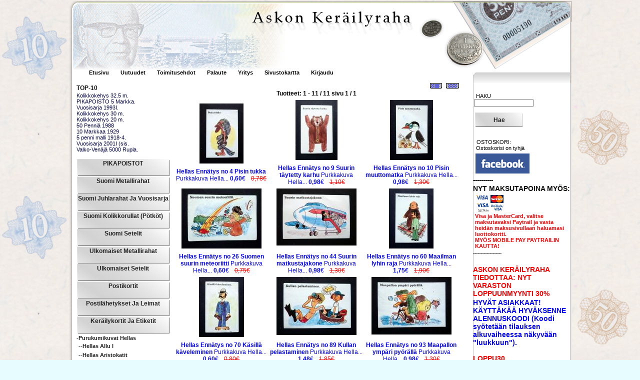

--- FILE ---
content_type: text/html; charset=iso-8859-15
request_url: https://www.kerailyraha.fi/verkkokauppa/shop.php?sivu=kategoria&kategoria_id=1005&muoto=ruudukko
body_size: 5856
content:
<!DOCTYPE html PUBLIC "-//W3C//DTD XHTML 1.0 Transitional//EN" "http://www.w3.org/TR/xhtml1/DTD/xhtml1-transitional.dtd">
<html xmlns="http://www.w3.org/1999/xhtml" xml:lang="fi"><head>
<meta http-equiv="Content-Type" 
	content="text/html; charset=ISO-8859-1" /> 
<meta name="description" content="Keräilyrahat, vanhat kolikot, setelit muut tuotteet ammattitaidolla -Tuunix-shop" />
<meta name="keywords" content="nettikauppa, webshop, verkkokauppa" />
<meta name="author" content="Tuunix Oy" />
<meta name="robots" content="index, follow, noarchive" />
<meta name="googlebot" content="noarchive" />
<link rel="stylesheet" type="text/css" href="shop.css" media="screen, print, projection, handheld" />
<link media="screen, projection" rel="stylesheet" href="colorbox.css">
<link href="jquery.bubblepopup.v2.3.1.css" rel="stylesheet" type="text/css" />
<script type="text/javascript" src="jquery-1.4.4.js"></script> 
<script type="text/javascript" src="jquery.colorbox-min.js"></script>
<script src="jquery.bubblepopup.v2.3.1.min.js" type="text/javascript"></script>

<script>
		$(document).ready(function(){
		
		$("a[rel='largepic']").colorbox();
		
		
		$('#zoominicon').mouseover(function(){
		$(this).hide();
		});
		
		/*
		
		this example works only when it's online and from http://www.vegabit.com 
		due to browser security restrictions, most "Ajax" requests are subject to the same origin policy; 
		the request can not successfully retrieve data from a different domain, subdomain, or protocol.
		
		*/

		//create Bubble Popups for each "button" element with a loading image...
		$('.bubbleimag').CreateBubblePopup({
										position: 'bottom',
										align: 'center',
										innerHtml: '<img src="images/colorbox/loading.gif" style="border:0px; vertical-align:middle; margin-right:10px; display:inline;" />loading!',
										innerHtmlStyle: { color:'#FFFFFF', 'text-align':'center' },
										themeName: 'all-grey',
										themePath: 'jquerybubblepopup-theme'
								  	  });

		// add a mouseover event for the "button" element...
		$('.bubbleimag').mouseover(function(){

				//get a reference object for "this" target element
				var button = $(this);
				var imgsrc = button.attr('src');
				if(imgsrc != undefined)
				{
	
				//load data asynchronously when mouse is over...
				$.get('hoverimage.php?kuva='+imgsrc, function(data) {
				//set new innerHtml for the Bubble Popup
				button.SetBubblePopupInnerHtml(data, false); //false -> it shows new innerHtml but doesn't save it, then the script is forced to load everytime the innerHtml... 
								
								
						}, 1000);
					
				}
	
				 

		}); //end mouseover event


		
		
		
		

		});
	</script>
<title>Hellas Ennätys - Askon Keräilyraha</title>

<script type="text/javascript">
//<![CDATA[
function PopupPic(sPicURL) { 
			window.open("pprint.php?id="+sPicURL, "", "resizable=1,toolbar=no, resizable=yes, scrollbars=yes, height=400,width=300, screenX=260,screenY=100,top=100,left=260'");
			}


function sendText(e, text) 
{ 
  e.value = text 
} 


//]]>
</script>
<!--Tuunix shop, suomalainen verkkokauppa suomalaisille -->
<!-- Copyright (c) Tuunix Oy, Tuunix on rekisteröity tavaramerkki. http://www.tuunix.fi/www  -->
</head>
<body >
<table id="sivutable" cellspacing="0" cellpadding="0">
<tr>
<td class="logo" style="overflow:hidden;">
<!--  height="138" -->
</div>
</td>

</tr>
<tr>
<td class="valikko1" height="24">

<a href="shop.php?&amp;muoto=ruudukko"> Etusivu </a>
<a href="shop.php?sivu=uudet&amp;muoto=ruudukko"> Uutuudet </a>
<a href="shop.php?sivu=toimitusehdot&amp;muoto=ruudukko"> Toimitusehdot </a>
<a href="shop.php?sivu=palaute&amp;muoto=ruudukko"> Palaute</a>
<a href="shop.php?sivu=page01">Yritys</a> <a href="shop.php?sivu=kartta&amp;muoto=ruudukko"> Sivustokartta</a> <a href="shop.php?sivu=asiakas">Kirjaudu</a> </td>
</tr>

<tr>
<td>
<table border="0" id="table2" cellspacing="0" cellpadding="0" bgcolor="#ffffff">
<tr>
<td class="valikko" id="nav"><!-- Copyright Tuunix Oy, kopiointi kielletty. Kaikki oikeudet pidätetään. -->
<!--valikko, lisatty div 0806 -->
<div id="vasenyla1">
</div>



<!-- cached -->
<h2 class="topten">Top-10</h2><div id="topten" class="topten">

<a href="shop.php?sivu=tuote&amp;tuoteid=15913" title="Kolikkokehys 32.5 mm Hartberger nidottava kolikkokehys 0,10 &euro;">Kolikkokehys 32.5 m.</a><br />

<a href="shop.php?sivu=tuote&amp;tuoteid=102208" title="PIKAPOISTO 5 Markkaa 1972-1991 JÄÄNSÄRKIJÄ 100 KPL kierrosta poimittuja 22,00 &euro;">PIKAPOISTO 5 Markka.</a><br />

<a href="shop.php?sivu=tuote&amp;tuoteid=98854" title="Vuosisarja 1993/II (sis.nikkelimarkan) Vuosisarja 8,00 &euro;">Vuosisarja 1993I.</a><br />

<a href="shop.php?sivu=tuote&amp;tuoteid=15912" title="Kolikkokehys 30 mm Hartberger nidottava kolikkokehys 0,10 &euro;">Kolikkokehys 30 m.</a><br />

<a href="shop.php?sivu=tuote&amp;tuoteid=15908" title="Kolikkokehys 20 mm Hartberger nidottava kolikkokehys 0,10 &euro;">Kolikkokehys 20 m.</a><br />

<a href="shop.php?sivu=tuote&amp;tuoteid=3686" title="50 Penniä 1988 kl.9 1,50 &euro;">50 Penniä 1988</a><br />

<a href="shop.php?sivu=tuote&amp;tuoteid=102515" title="10 Markkaa 1929 Kuvan kolikko (tai vastaava) 1,50 &euro;">10 Markkaa 1929</a><br />

<a href="shop.php?sivu=tuote&amp;tuoteid=102105" title="5 penni malli 1918-40 Cu pussi 100 kpl  Vaihteleva kunto, keskim. kl.4-5 9,00 &euro;">5 penni malli 1918-4.</a><br />

<a href="shop.php?sivu=tuote&amp;tuoteid=98861" title="Vuosisarja 2001/I (sis. 1 mk 1864 jetonin) Vuosisarja 8,00 &euro;">Vuosisarja 2001I &#40;sis.</a><br />

<a href="shop.php?sivu=tuote&amp;tuoteid=90373" title="Valko-Venäjä 5000 Ruplaa 1998 Kuvan seteli (tai vastaava) 0,88 &euro;">Valko-Venäjä 5000 Rupla.</a><br /></div>


<ul>

<li><a href="shop.php?sivu=kategoria&amp;kategoria_id=648&amp;muoto=ruudukko">PIKAPOISTOT</a></li>
<li><a href="shop.php?sivu=kategoria&amp;kategoria_id=100&amp;muoto=ruudukko">Suomi Metallirahat</a></li>
<li><a href="shop.php?sivu=kategoria&amp;kategoria_id=101&amp;muoto=ruudukko">Suomi Juhlarahat ja Vuosisarja</a></li>
<li><a href="shop.php?sivu=kategoria&amp;kategoria_id=420&amp;muoto=ruudukko">Suomi Kolikkorullat (pötköt)</a></li>
<li><a href="shop.php?sivu=kategoria&amp;kategoria_id=103&amp;muoto=ruudukko">Suomi Setelit</a></li>
<li><a href="shop.php?sivu=kategoria&amp;kategoria_id=104&amp;muoto=ruudukko">Ulkomaiset Metallirahat</a></li>
<li><a href="shop.php?sivu=kategoria&amp;kategoria_id=105&amp;muoto=ruudukko">Ulkomaiset Setelit</a></li>
<li><a href="shop.php?sivu=kategoria&amp;kategoria_id=106&amp;muoto=ruudukko">Postikortit</a></li>
<li><a href="shop.php?sivu=kategoria&amp;kategoria_id=108&amp;muoto=ruudukko">Postilähetykset ja leimat</a></li>
<li><a href="shop.php?sivu=kategoria&amp;kategoria_id=109&amp;muoto=ruudukko">Keräilykortit ja Etiketit</a>
<ul><li><a href="shop.php?sivu=kategoria&amp;kategoria_id=790&amp;muoto=ruudukko">-Purukumikuvat Hellas</a>
<ul><li><a href="shop.php?sivu=kategoria&amp;kategoria_id=957&amp;muoto=ruudukko">--Hellas Allu I</a></li>
<li><a href="shop.php?sivu=kategoria&amp;kategoria_id=981&amp;muoto=ruudukko">--Hellas Aristokatit</a></li>
<li><a href="shop.php?sivu=kategoria&amp;kategoria_id=677&amp;muoto=ruudukko">--Hellas Autosarja 1963</a></li>
<li><a href="shop.php?sivu=kategoria&amp;kategoria_id=834&amp;muoto=ruudukko">--Hellas Autosarja 1965</a></li>
<li><a href="shop.php?sivu=kategoria&amp;kategoria_id=1010&amp;muoto=ruudukko">--Hellas Autosarja Neulamerkit</a></li>
<li><a href="shop.php?sivu=kategoria&amp;kategoria_id=1033&amp;muoto=ruudukko">--Hellas Auto-suklaa</a></li>
<li><a href="shop.php?sivu=kategoria&amp;kategoria_id=553&amp;muoto=ruudukko">--Hellas Beatles Jenkki</a></li>
<li><a href="shop.php?sivu=kategoria&amp;kategoria_id=720&amp;muoto=ruudukko">--Hellas Buffalo Bill</a></li>
<li><a href="shop.php?sivu=kategoria&amp;kategoria_id=1005&amp;muoto=ruudukko" id="aktiivi" rel="nofollow">--Hellas Ennätys</a></li>
<li><a href="shop.php?sivu=kategoria&amp;kategoria_id=638&amp;muoto=ruudukko">--Hellas Filmitähti Ser. A pie</a></li>
<li><a href="shop.php?sivu=kategoria&amp;kategoria_id=640&amp;muoto=ruudukko">--Hellas Filmitähti Ser. X</a></li>
<li><a href="shop.php?sivu=kategoria&amp;kategoria_id=641&amp;muoto=ruudukko">--Hellas Filmitähti-sarja 25</a></li>
<li><a href="shop.php?sivu=kategoria&amp;kategoria_id=760&amp;muoto=ruudukko">--Hellas Filmitähti-sarja 26</a></li>
<li><a href="shop.php?sivu=kategoria&amp;kategoria_id=789&amp;muoto=ruudukko">--Hellas Grand Prix</a></li>
<li><a href="shop.php?sivu=kategoria&amp;kategoria_id=509&amp;muoto=ruudukko">--Hellas High Chaparral</a></li>
<li><a href="shop.php?sivu=kategoria&amp;kategoria_id=782&amp;muoto=ruudukko">--Hellas Ilmailu</a></li>
<li><a href="shop.php?sivu=kategoria&amp;kategoria_id=598&amp;muoto=ruudukko">--Hellas Inkkari II</a></li>
<li><a href="shop.php?sivu=kategoria&amp;kategoria_id=852&amp;muoto=ruudukko">--Hellas Jalkapallo</a></li>
<li><a href="shop.php?sivu=kategoria&amp;kategoria_id=831&amp;muoto=ruudukko">--Hellas Jääkiekko</a></li>
<li><a href="shop.php?sivu=kategoria&amp;kategoria_id=576&amp;muoto=ruudukko">--Hellas Koirankuva</a></li>
<li><a href="shop.php?sivu=kategoria&amp;kategoria_id=976&amp;muoto=ruudukko">--Hellas Kopla</a></li>
<li><a href="shop.php?sivu=kategoria&amp;kategoria_id=825&amp;muoto=ruudukko">--Hellas Korkeasaari</a></li>
<li><a href="shop.php?sivu=kategoria&amp;kategoria_id=1008&amp;muoto=ruudukko">--Hellas Ksylitoli Tarra</a></li>
<li><a href="shop.php?sivu=kategoria&amp;kategoria_id=830&amp;muoto=ruudukko">--Hellas Kuumatka</a></li>
<li><a href="shop.php?sivu=kategoria&amp;kategoria_id=1103&amp;muoto=ruudukko">--Hellas Kuvahuuli</a></li>
<li><a href="shop.php?sivu=kategoria&amp;kategoria_id=735&amp;muoto=ruudukko">--Hellas Merirosvo</a></li>
<li><a href="shop.php?sivu=kategoria&amp;kategoria_id=712&amp;muoto=ruudukko">--Hellas Mestaruussarja -72</a></li>
<li><a href="shop.php?sivu=kategoria&amp;kategoria_id=972&amp;muoto=ruudukko">--Hellas Moottorisarja</a></li>
<li><a href="shop.php?sivu=kategoria&amp;kategoria_id=862&amp;muoto=ruudukko">--Hellas Nakke Peli</a></li>
<li><a href="shop.php?sivu=kategoria&amp;kategoria_id=863&amp;muoto=ruudukko">--Hellas Nakke Purkkapeli</a></li>
<li><a href="shop.php?sivu=kategoria&amp;kategoria_id=860&amp;muoto=ruudukko">--Hellas Olympos</a></li>
<li><a href="shop.php?sivu=kategoria&amp;kategoria_id=827&amp;muoto=ruudukko">--Hellas Paukkuparrat I</a></li>
<li><a href="shop.php?sivu=kategoria&amp;kategoria_id=867&amp;muoto=ruudukko">--Hellas Paukkuparrat II</a></li>
<li><a href="shop.php?sivu=kategoria&amp;kategoria_id=761&amp;muoto=ruudukko">--Hellas Pop-tähtisarja A</a></li>
<li><a href="shop.php?sivu=kategoria&amp;kategoria_id=759&amp;muoto=ruudukko">--Hellas Raha-Jenkki</a></li>
<li><a href="shop.php?sivu=kategoria&amp;kategoria_id=978&amp;muoto=ruudukko">--Hellas Ravi ja ratsastus</a></li>
<li><a href="shop.php?sivu=kategoria&amp;kategoria_id=779&amp;muoto=ruudukko">--Hellas Satelliitti</a></li>
<li><a href="shop.php?sivu=kategoria&amp;kategoria_id=832&amp;muoto=ruudukko">--Hellas Spede</a></li>
<li><a href="shop.php?sivu=kategoria&amp;kategoria_id=541&amp;muoto=ruudukko">--Hellas Suosikki</a></li>
<li><a href="shop.php?sivu=kategoria&amp;kategoria_id=784&amp;muoto=ruudukko">--Hellas Tarra 1968</a></li>
<li><a href="shop.php?sivu=kategoria&amp;kategoria_id=785&amp;muoto=ruudukko">--Hellas Tarra 1973</a></li>
<li><a href="shop.php?sivu=kategoria&amp;kategoria_id=786&amp;muoto=ruudukko">--Hellas Tarra 1975</a></li>
<li><a href="shop.php?sivu=kategoria&amp;kategoria_id=787&amp;muoto=ruudukko">--Hellas Tarra 1976</a></li>
<li><a href="shop.php?sivu=kategoria&amp;kategoria_id=478&amp;muoto=ruudukko">--Hellas Tarzan</a></li>
<li><a href="shop.php?sivu=kategoria&amp;kategoria_id=757&amp;muoto=ruudukko">--Hellas Tietokilpa</a></li>
<li><a href="shop.php?sivu=kategoria&amp;kategoria_id=719&amp;muoto=ruudukko">--Hellas Uudet Aseet</a></li>
<li><a href="shop.php?sivu=kategoria&amp;kategoria_id=807&amp;muoto=ruudukko">--Hellas Viimeinen Mohikaani</a></li>
<li><a href="shop.php?sivu=kategoria&amp;kategoria_id=859&amp;muoto=ruudukko">--Hellas Ville Vallaton</a></li>
<li><a href="shop.php?sivu=kategoria&amp;kategoria_id=736&amp;muoto=ruudukko">--Hellas Villieläimiä</a></li>

 </ul> 
</li>
<li><a href="shop.php?sivu=kategoria&amp;kategoria_id=801&amp;muoto=ruudukko">-Purukumikuvat Panda</a></li>
<li><a href="shop.php?sivu=kategoria&amp;kategoria_id=235&amp;muoto=ruudukko">-Purukumikuvat Muut</a></li>
<li><a href="shop.php?sivu=kategoria&amp;kategoria_id=291&amp;muoto=ruudukko">-Etiketit</a></li>
<li><a href="shop.php?sivu=kategoria&amp;kategoria_id=294&amp;muoto=ruudukko">-Keräilykortit yms</a></li>

 </ul> 
</li>
<li><a href="shop.php?sivu=kategoria&amp;kategoria_id=110&amp;muoto=ruudukko">Mitalit ja Kunniamerkit yms</a></li>
<li><a href="shop.php?sivu=kategoria&amp;kategoria_id=395&amp;muoto=ruudukko">Askon Antikvariaatti</a></li>
<li><a href="shop.php?sivu=kategoria&amp;kategoria_id=311&amp;muoto=ruudukko">Sekalaista muuta</a></li>

</ul>

<br />

</td>
<td class="asiasisalto" rowspan="2">
<!-- valikko loppu  width="652" height="512"  -->



<div class="oikeayla"><a href="shop.php?sivu=kategoria&amp;kategoria_id=1005" rel="nofollow"><img src="template/listaview.gif" class="pikkunappi" alt="Listanäkymä" title="Listanäkymä" /></a> <a href="shop.php?sivu=kategoria&amp;kategoria_id=1005&amp;muoto=ruudukko" rel="nofollow"><img src="template/ruutuview.gif" class="pikkunappi" alt="Ruudukkonäkymä" title="Ruudukkonäkymä" /></a></div>


<table class="tuotetaulukko" cellspacing="0"><caption>Tuotteet: 1 - 11 / 11 sivu 1 / 1</caption>
<tr><td class="pikkukuva">
		<div class="pikkukuvatasaus">
		<a href="shop.php?sivu=tuote&amp;tuoteid=70137&amp;kategoria_id=1005&amp;muoto=ruudukko">
		<img src="thumbs/70137-1.jpg" alt="Hellas Ennätys no 4 Pisin tukka Purkkakuva" 
		title="Hellas Ennätys no 4 Pisin tukka Purkkakuva Hellas Suuri Ennätyskirj... 0,60&euro;"
		class="pikkukuva bubbleimag" width="88" height="120" /></a></div>
		<a href="shop.php?sivu=tuote&amp;tuoteid=70137&amp;kategoria_id=1005&amp;muoto=ruudukko"><b>Hellas Ennätys no 4 Pisin tukka</b> Purkkakuva Hella...<b> 0,60</b>&euro; </a> <font class="vanhahinta">0,78&euro; </font></td>
<td class="pikkukuva">
		<div class="pikkukuvatasaus">
		<a href="shop.php?sivu=tuote&amp;tuoteid=70174&amp;kategoria_id=1005&amp;muoto=ruudukko">
		<img src="thumbs/70174-1.jpg" alt="Hellas Ennätys no 9 Suurin täytetty karhu Purkkakuva" 
		title="Hellas Ennätys no 9 Suurin täytetty karhu Purkkakuva Hellas Suuri Ennätyskirj... 0,98&euro;"
		class="pikkukuva bubbleimag" width="84" height="120" /></a></div>
		<a href="shop.php?sivu=tuote&amp;tuoteid=70174&amp;kategoria_id=1005&amp;muoto=ruudukko"><b>Hellas Ennätys no 9 Suurin täytetty karhu</b> Purkkakuva Hella...<b> 0,98</b>&euro; </a> <font class="vanhahinta">1,10&euro; </font></td>
<td class="pikkukuva">
		<div class="pikkukuvatasaus">
		<a href="shop.php?sivu=tuote&amp;tuoteid=70173&amp;kategoria_id=1005&amp;muoto=ruudukko">
		<img src="thumbs/70173-1.jpg" alt="Hellas Ennätys no 10 Pisin muuttomatka Purkkakuva" 
		title="Hellas Ennätys no 10 Pisin muuttomatka Purkkakuva Hellas Suuri Ennätyskirj... 0,98&euro;"
		class="pikkukuva bubbleimag" width="86" height="120" /></a></div>
		<a href="shop.php?sivu=tuote&amp;tuoteid=70173&amp;kategoria_id=1005&amp;muoto=ruudukko"><b>Hellas Ennätys no 10 Pisin muuttomatka</b> Purkkakuva Hella...<b> 0,98</b>&euro; </a> <font class="vanhahinta">1,30&euro; </font></td>
</tr>
<tr><td class="pikkukuva">
		<div class="pikkukuvatasaus">
		<a href="shop.php?sivu=tuote&amp;tuoteid=70170&amp;kategoria_id=1005&amp;muoto=ruudukko">
		<img src="thumbs/70170-1.jpg" alt="Hellas Ennätys no 26 Suomen suurin meteoriitti Purkkakuva" 
		title="Hellas Ennätys no 26 Suomen suurin meteoriitti Purkkakuva Hellas Suuri Ennätyskirj... 0,60&euro;"
		class="pikkukuva bubbleimag" width="160" height="120" /></a></div>
		<a href="shop.php?sivu=tuote&amp;tuoteid=70170&amp;kategoria_id=1005&amp;muoto=ruudukko"><b>Hellas Ennätys no 26 Suomen suurin meteoriitti</b> Purkkakuva Hella...<b> 0,60</b>&euro; </a> <font class="vanhahinta">0,75&euro; </font></td>
<td class="pikkukuva">
		<div class="pikkukuvatasaus">
		<a href="shop.php?sivu=tuote&amp;tuoteid=70163&amp;kategoria_id=1005&amp;muoto=ruudukko">
		<img src="thumbs/70163-1.jpg" alt="Hellas Ennätys no 44 Suurin matkustajakone Purkkakuva" 
		title="Hellas Ennätys no 44 Suurin matkustajakone Purkkakuva Hellas Suuri Ennätyskirj... 0,98&euro;"
		class="pikkukuva bubbleimag" width="160" height="114" /></a></div>
		<a href="shop.php?sivu=tuote&amp;tuoteid=70163&amp;kategoria_id=1005&amp;muoto=ruudukko"><b>Hellas Ennätys no 44 Suurin matkustajakone</b> Purkkakuva Hella...<b> 0,98</b>&euro; </a> <font class="vanhahinta">1,30&euro; </font></td>
<td class="pikkukuva">
		<div class="pikkukuvatasaus">
		<a href="shop.php?sivu=tuote&amp;tuoteid=70138&amp;kategoria_id=1005&amp;muoto=ruudukko">
		<img src="thumbs/70138-1.jpg" alt="Hellas Ennätys no 60 Maailman lyhin raja Purkkakuva" 
		title="Hellas Ennätys no 60 Maailman lyhin raja Purkkakuva Hellas Suuri Ennätyskirj... 1,75&euro;"
		class="pikkukuva bubbleimag" width="89" height="120" /></a></div>
		<a href="shop.php?sivu=tuote&amp;tuoteid=70138&amp;kategoria_id=1005&amp;muoto=ruudukko"><b>Hellas Ennätys no 60 Maailman lyhin raja</b> Purkkakuva Hella...<b> 1,75</b>&euro; </a> <font class="vanhahinta">1,90&euro; </font></td>
</tr>
<tr><td class="pikkukuva">
		<div class="pikkukuvatasaus">
		<a href="shop.php?sivu=tuote&amp;tuoteid=70157&amp;kategoria_id=1005&amp;muoto=ruudukko">
		<img src="thumbs/70157-1.jpg" alt="Hellas Ennätys no 70 Käsillä käveleminen Purkkakuva" 
		title="Hellas Ennätys no 70 Käsillä käveleminen Purkkakuva Hellas Suuri Ennätyskirj... 0,60&euro;"
		class="pikkukuva bubbleimag" width="90" height="120" /></a></div>
		<a href="shop.php?sivu=tuote&amp;tuoteid=70157&amp;kategoria_id=1005&amp;muoto=ruudukko"><b>Hellas Ennätys no 70 Käsillä käveleminen</b> Purkkakuva Hella...<b> 0,60</b>&euro; </a> <font class="vanhahinta">0,80&euro; </font></td>
<td class="pikkukuva">
		<div class="pikkukuvatasaus">
		<a href="shop.php?sivu=tuote&amp;tuoteid=70133&amp;kategoria_id=1005&amp;muoto=ruudukko">
		<img src="thumbs/70133-1.jpg" alt="Hellas Ennätys no 89 Kullan pelastaminen Purkkakuva" 
		title="Hellas Ennätys no 89 Kullan pelastaminen Purkkakuva Hellas Suuri Ennätyskirj... 1,48&euro;"
		class="pikkukuva bubbleimag" width="160" height="116" /></a></div>
		<a href="shop.php?sivu=tuote&amp;tuoteid=70133&amp;kategoria_id=1005&amp;muoto=ruudukko"><b>Hellas Ennätys no 89 Kullan pelastaminen</b> Purkkakuva Hella...<b> 1,48</b>&euro; </a> <font class="vanhahinta">1,85&euro; </font></td>
<td class="pikkukuva">
		<div class="pikkukuvatasaus">
		<a href="shop.php?sivu=tuote&amp;tuoteid=70139&amp;kategoria_id=1005&amp;muoto=ruudukko">
		<img src="thumbs/70139-1.jpg" alt="Hellas Ennätys no 93 Maapallon ympäri pyörällä Purkkakuva" 
		title="Hellas Ennätys no 93 Maapallon ympäri pyörällä Purkkakuva Hellas Suuri Ennätyskirj... 0,98&euro;"
		class="pikkukuva bubbleimag" width="160" height="115" /></a></div>
		<a href="shop.php?sivu=tuote&amp;tuoteid=70139&amp;kategoria_id=1005&amp;muoto=ruudukko"><b>Hellas Ennätys no 93 Maapallon ympäri pyörällä</b> Purkkakuva Hella...<b> 0,98</b>&euro; </a> <font class="vanhahinta">1,30&euro; </font></td>
</tr>
<tr><td class="pikkukuva">
		<div class="pikkukuvatasaus">
		<a href="shop.php?sivu=tuote&amp;tuoteid=70150&amp;kategoria_id=1005&amp;muoto=ruudukko">
		<img src="thumbs/70150-1.jpg" alt="Hellas Ennätys no 94 Purjehdus lautalla Purkkakuva" 
		title="Hellas Ennätys no 94 Purjehdus lautalla Purkkakuva Hellas Suuri Ennätyskirj... 0,98&euro;"
		class="pikkukuva bubbleimag" width="86" height="120" /></a></div>
		<a href="shop.php?sivu=tuote&amp;tuoteid=70150&amp;kategoria_id=1005&amp;muoto=ruudukko"><b>Hellas Ennätys no 94 Purjehdus lautalla</b> Purkkakuva Hella...<b> 0,98</b>&euro; </a> <font class="vanhahinta">1,30&euro; </font></td>
<td class="pikkukuva">
		<div class="pikkukuvatasaus">
		<a href="shop.php?sivu=tuote&amp;tuoteid=70145&amp;kategoria_id=1005&amp;muoto=ruudukko">
		<img src="thumbs/70145-1.jpg" alt="Hellas Ennätys no 107 Sängyn työntäminen Purkkakuva" 
		title="Hellas Ennätys no 107 Sängyn työntäminen Purkkakuva Hellas Suuri Ennätyskirj... 0,60&euro;"
		class="pikkukuva bubbleimag" width="160" height="114" /></a></div>
		<a href="shop.php?sivu=tuote&amp;tuoteid=70145&amp;kategoria_id=1005&amp;muoto=ruudukko"><b>Hellas Ennätys no 107 Sängyn työntäminen</b> Purkkakuva Hella...<b> 0,60</b>&euro; </a> <font class="vanhahinta">0,80&euro; </font></td>
<td>&nbsp;</td></tr>
<tr><td colspan="3" class="sivunumerot">
<p style="text-align:right; margin-right:5px;"><b>1</b>
</p>
</td></tr></table></td>
<td class="oikeareuna"> <!-- oli rowspan="2" 010408 -->
&nbsp;&nbsp;HAKU<br />

<form action="shop.php" method="get" id="search">
<input type="hidden" name="sivu" value="haku" />
<input type="text" class="haku" id="haku" name="haku" /><br style="clear:both;" />
<input type="submit" id="searchbtn" value="Hae" />
</form>
<br style="clear:both;" /><br />


<p class="ostoskoriotsikko">&nbsp;OSTOSKORI: <br /></p>
&nbsp;&nbsp;Ostoskorisi on tyhjä<a href="https://www.facebook.com/Askon-Keräilyraha-Ky-1720232748212127/" target="_blank"><img src="template/facebooklogo.png" alt="facebook linkki" style="margin:5px;"></a><br><h3>----------<br /></h3>
<h2>Nyt maksutapoina my&ouml;s:</h2>
<p><img src="bank-visa2.gif" alt="visa ja mastercard" /><br /><strong><span style="color: #ff0000;">Visa ja MasterCard, valitse maksutavaksi Paytrail ja vasta heid&auml;n maksusivullaan haluamasi luottokortti.</span></strong></p>
<p><strong><span style="color: #ff0000;">MY&Ouml;S MOBILE PAY PAYTRAILIN KAUTTA!&nbsp;</span></strong></p>
<h2><span style="font-size: 10px;">-------------------</span></h2>
<h2><br /></h2>
<h2><strong style="font-family: Helvetica, Arial, sans-serif; font-size: 14px; white-space-collapse: preserve;"><span style="color: #ff0000;">ASKON KER&Auml;ILYRAHA  TIEDOTTAA: NYT VARASTON LOPPUUNMYYNTI 30%</span></strong></h2>
<div style="font-family: Helvetica, Arial, sans-serif; font-size: 14px; white-space: pre-wrap;"><strong><span style="color: #0000ff;">HYV&Auml;T ASIAKKAAT! K&Auml;YTT&Auml;K&Auml;&Auml; HYV&Auml;KSENNE ALENNUSKOODI (Koodi sy&ouml;tet&auml;&auml;n tilauksen alkuvaiheessa n&auml;kyv&auml;&auml;n "luukkuun").</span></strong></div>
<div style="font-family: Helvetica, Arial, sans-serif; font-size: 14px; white-space: pre-wrap;"><br /></div>
<div style="font-family: Helvetica, Arial, sans-serif; font-size: 14px; white-space: pre-wrap;"><span style="color: #ff0000;"><strong>LOPPU30</strong></span></div>
<div style="font-family: Helvetica, Arial, sans-serif; font-size: 14px; white-space: pre-wrap;"><br /></div>
<div style="font-family: Helvetica, Arial, sans-serif; font-size: 14px; white-space: pre-wrap;"><strong><span style="color: #0000ff;">SILL&Auml; SAATTE TOISTAISEKSI 30% ALENNUKSEN KAIKISTA ASKON KER&Auml;ILYRAHA KY:N </span></strong></div>
<div style="font-family: Helvetica, Arial, sans-serif; font-size: 14px; white-space: pre-wrap;"><strong><span style="color: #0000ff;">SIVUSTOLLA N&Auml;KYVIST&Auml; TUOTTEISTA! JA T&Auml;M&Auml; LOPPUUNMYYNTIALENNUS TULEE MY&Ouml;S TOIMITUSKULUISTA!</span></strong></div>
<div style="font-family: Helvetica, Arial, sans-serif; font-size: 14px; white-space: pre-wrap;"><strong><span style="color: #0000ff;">JA LIS&Auml;KSI RASKAAMMISTA KOHTEISTA ON PAINOLIS&Auml;KIN POISTETTU!</span></strong></div>
<div style="font-family: Helvetica, Arial, sans-serif; font-size: 14px; white-space: pre-wrap;"><br /></div>
<div style="font-family: Helvetica, Arial, sans-serif; font-size: 14px; white-space: pre-wrap;"><strong><span style="color: #ff0000;">NYT KANNATTAA TILATA, YRIT&Auml;N TOIMITTAA TILAUKSET MAHDOLLISIMMAN NOPEASTI.</span></strong></div>
<div style="font-family: Helvetica, Arial, sans-serif; font-size: 14px; white-space: pre-wrap;"><br /></div>
<div style="font-family: Helvetica, Arial, sans-serif; font-size: 14px; white-space: pre-wrap;">------------------------------------------------------------------------</div>
<h1 style="font-family: Helvetica, Arial, sans-serif; font-size: 14px; white-space: pre-wrap;"><strong><span style="color: #ff0000;">SENDING ONLY TO FINLAND AND EU-AREA.</span></strong></h1>
<div style="font-family: Helvetica, Arial, sans-serif; font-size: 14px; white-space: pre-wrap;">-------------------------------------------------------------------------
<div class="_1mf _1mj" style="position: relative; direction: ltr; font-family: inherit;">
<p><strong style="font-family: inherit;">Kannattaa k&auml;yd&auml; tutkimassa valikoimaa.</strong></p>
<p><strong>;)</strong></p>
<p><span style="color: #0000ff;">(Kaikki lis&auml;ykset eiv&auml;t aina n&auml;y "uutuudet" osion kautta jos kohde on tehty aiemmin mutta nyt vasta ehditty hinnoittelemaan. Joten kannattaa selata sivustoa...)</span></p>
<p><strong style="font-family: inherit;"><span style="color: #ff0000;">MUITA ERI&Auml; TULOSSA PIAN MYYNTIIN:</span></strong></p>
<p><strong style="font-family: inherit;">-Jonkinverran kohteita on odottamassa hinnoittelua, joten kohteita tulee satunnaisesti lis&auml;&auml; n&auml;kyviin kun ehdit&auml;&auml;n hinnoitella.</strong></p>
</div>
</div>
<div style="font-family: Helvetica, Arial, sans-serif; font-size: 14px; white-space: pre-wrap;">
<div class="_1mf _1mj" style="position: relative; direction: ltr; font-family: inherit;">
<p><span style="font-family: inherit;"><strong></strong></span><span style="font-size: 10px; font-family: Verdana, Arial, Helvetica, sans-serif;">---------------------</span></p>
</div>
</div>
<h3>Olen aina pyrkinyt verkkokaupassani nopeisiin toimituksiin. Nyt t&auml;m&auml; toimitusnopeus on parantunut entisest&auml;&auml;n PAYTRAILIN kautta tulevien tilausten osalta.</h3>
<h3><strong style="font-size: 10px;"><span style="color: #ff0000;">Tilausta tehdess&auml;nne siis valitkaa Paytrail verkkomaksu tai Ennakkolasku.</span></strong></h3>
<p><strong><span style="color: #ff0000;">-------------------------------</span></strong></p>
<p>&nbsp;</p>
<p><strong></strong></p>
<p>&nbsp;</p>
</td>
</tr>


<tr>
<td class="valikkofill"> 
<div class="valikkoala">
<div id="yhteystiedot">
<b>Askon Keräilyraha Ky </b><br />y:2421676-2<br />gsm:0458782515<br />info@kerailyraha.fi<br /></div>
</div><!--valikkoala -->
</td>
<!-- footerissa -->
<td class="oikeafill"> <!-- oikea ala -->

<div class="oikeaala">

</div>
</td>

</tr>

</table>

</td>
</tr>
<tr>
<td><div id="footeri">
<a href="https://www.tuunix.fi/www" target="_blank" ><img src="tuunixshop.gif" alt="Tuunix Shop" title="Sovelluksena Tuunix  shop, suomalainen verkkokauppasovellus suomalaisille" /></a>
<script type="text/javascript">

  var _gaq = _gaq || [];
  _gaq.push(['_setAccount', 'UA-25594976-1']);
  _gaq.push(['_trackPageview']);

  (function() {
    var ga = document.createElement('script'); ga.type = 'text/javascript'; ga.async = true;
    ga.src = ('https:' == document.location.protocol ? 'https://ssl' : 'http://www') + '.google-analytics.com/ga.js';
    var s = document.getElementsByTagName('script')[0]; s.parentNode.insertBefore(ga, s);
  })();

</script>




</div></td>
</tr>
</table>
</body>
</html>

--- FILE ---
content_type: text/css; charset=UTF-8
request_url: https://www.kerailyraha.fi/verkkokauppa/shop.css
body_size: 4115
content:
* 
{ 
/* OASIS LAYOUT 2009-11 ->   */
/* OASIS LAYOUT 2010-01 leveydet muuttuneet suuremmaksi->   */
margin: 0; 
padding: 0; 
}

html {
margin-bottom : 1px;
text-align: center;
overflow-y: scroll;
height: 100%;
}

body {
  margin: 0;
  margin-top: 2px;
  text-align: center;
  font: 12px verdana, arial, sans-serif;  
  background: #e6fcfe url(template/pattern.png) repeat top center;
  }

tr.ots{ /*otsikko*/
background:#C0C0C0;
/*background:#fff;*/
color:#000000;
}

.tuotesivuots
{ /*otsikko*/
/*background:#C0C0C0;*/
background:transparent;
color:#000000;
}

.tuotesivuots a, .tuotesivuots a:visited, a.lisaakoriin{
display:block;
width:210px;
height:34px;
background: transparent url(template/takaisin_nappir.png) no-repeat top center;
color:#000;
font-weight:bold;
line-height:29px;
vertical-align:bottom;
font-size:10px;
padding-top:0px;
text-align:center;
margin:1px auto 1px auto;
}

.listahintasolu{
text-align:center;
}

a.listalisaakoriin, a.listalisaakoriin:visited{
display:block;
width:110px;
height:25px;
background: transparent url(template/listalisaakoriin.png) no-repeat top left;
color:#3333ff;
font-weight:bold;
line-height:24px;
vertical-align:bottom;
font-size:10px;
text-align:center;
}

a.listalisaakoriin:hover{
color:#000;
}

tr.pl{ /*parillinen*/
background:#ededed;
/*background:#fff;*/
}


tr.pt:hover{  /*pariton, mouseover*/
background:#C0C0C0;
}

tr.pt{ 
background:#E1E1E1;
/*background:#fff;*/
}

tr.pl0{ /*parillinen nollasaldo 2013*/
background:#FF9797;
}
tr.pt0{ /*pariton nollasaldo 2013*/
background:#FF9D9D;
}
tr.pt0:hover, tr.pl0:hover{  /*nollasaldo, mouseover 2013 */
background:#FF6666;
}

tr.ylin1{ /*ylin taso taulukossa kategoriat*/
background:#b5b5b5;
}

tr.ylin2{ /*ylin taso taulukossa kategoriat*/
background:#b5b5b5;
}

td.sivunumerot{ /*kategoriasivulla alareuna tuotelistassa */
background:#fff;
}


#sivutable {
position: relative;
width: 1005px;
border: collapse;
background: transparent;
text-align: center;
margin: 0px auto 0px auto;

}

td.pikkukuva{
text-align:center;
width:196px;
padding-top: 8px;
margin: 6px auto 2px auto;

}

.pikkukuva a{

color:black;
}
.pikkukuva a:visited{

color:#363636;
}
.pikkukuvatasaus{
position: relative; 
height: 132px;
display: block;
text-align: center;
line-height: 132px;
margin: 0; 
padding: 0;
vertical-align: middle;

}
.pikkukuvarivi{
text-align:center;
width:480px;
padding: 4px;
margin: 6px auto 2px auto;
vertical-align: top;
clear:both;

}

img.pikkukuva{
/*border: #2f2f2f 1px solid;*/
padding:3px;
vertical-align:middle;
}

td.tuotetekstit{ /*tuotesivulla asiakaspuolella tuotteen ominaisuudet taulukko */
vertical-align: top;
line-height: 180%;
}

.isokuva{
margin: 6px auto 2px auto;
text-align:center;
clear:both;
width:90%;
overflow:hidden;
height:365px;

}

td.katekuva{
padding:5px;
text-align:left;
width:140px;
}

.piilo{
display:none;
width:0;
height:0;
}


#pikkukuvasolu {
width: 200px;
padding: 10px;
}

#table2 {
width: 1005px;
border: collapse;
background: #ffffff;
text-align: left;
table-layout: fixed; /*20080401*/
empty-cells: hide;
}

caption {
/*background:#C0C0C0;*/
background:#fff;
/*border: #000000 1px solid;*/
font-weight: bold;
}

table.perustaulukko /*vain hallintapuolella */
{
position: relative;
width: 750px;
text-align: left;
font-size: 12px;
}

table.tuotetaulukko
{
position: relative;
width: 570px; /* oli 618 20080402 */
text-align: left;
font-size: 12px;
border-spacing:0px;
margin:0;
}

.tuotetaulukko td{
margin:0;
padding-top:3px;
padding-left:2px;
padding-right:2px;
/*border-bottom:#eccece 1px solid; */ /*ei t�ss� */
}

.keskitys /*keskitt�� sis�ll�n */
{
width:90%;
margin:auto;
float:center;
text-align:center;
}
.vanhahinta{
text-decoration:line-through;
color:red;
clear:none;
margin-left:8px;
}

table.maksutaulukko
{
border:grey 1px solid;
position: relative;
width: 540px;
text-align: left;
font-size: 12px;
clear:left;
background:#ffffff;
color:#000000;
}

img.esittelykuva {
border: #a9b4ae 1px solid;
margin: 2px auto 2px auto;
width: 170px;
height: 170px;

}

td.logo { /*t�ss� logokuva ja kaupan iso teksti*/
width: 1005px;
height: 137px;
background: transparent url(template/banneri.png) no-repeat top left;
font-size:2em;
color:#eeeeee;
}

.maksukuva { /*etusivulla olevat pannkien ja postin kuvat */
float:left;
margin:2px;

}

#slogan { /*sloganteksti */
font-size:12px;
}

#footeri {
  text-align: center;
  clear: both;
  font: 10px verdana, sans-serif;
  color: #ffffff;
  padding: 0px auto 1px auto;
  vertical-align: middle;
  margin-top:0px;
  height:25px;
  background: transparent url(template/footer.png) no-repeat bottom left;
}

#footeri img {
vertical-align: middle; /*keskitt�� kuvat footerissa keskelle pystysuunnassa tekstin kanssa */
}

#vasenyla1{
display:block;
width:200px;
height:1px;
}

td.valikko { /*VASEMMAN REUNAN VALIKKO ON T�SS� */
font-size: 8px;
background: transparent url(template/vasenyla.png) repeat-y top left;
margin:0px;
padding:0px 10px 0px 15px;
vertical-align:top;
text-align:left;
}

td.adminvalikko{
width:180px;
}


.topten{
margin-left:0px;
margin-bottom:12px;
padding-left:0px;
font-size: 11px;
}
.topten a{
color:#000044;
}

.topten a:visited{
color:#009944;
}

h2.topten {
font-size: 12px;
margin-bottom:2px;
margin-top:2px;
}

h2.kategoriat{
font-size: 12px;
margin-left:0px;
padding-left:0px;
padding-top:4px;
}

.valikkofill{
background: transparent url(template/vasenyla.png) repeat-y top left;
margin:0;
padding:0;
vertical-align:bottom;
}

.oikeafill{
background: transparent url(template/oikeayla.png) repeat-y bottom right;
margin:0;
padding:0;
vertical-align:bottom;
}


.valikkoala{ /* t�m�n sis�ll� yhteystietodiv*/
max-height:190px;
min-height: 190px;
height: 190px;
/*fasthack*/
padding:0px;
vertical-align:bottom;
background: transparent url(template/vasen-ala.png) no-repeat bottom left;
margin:0px;
}

.oikeaala { /* korin alapuoli */
max-height:190px;
min-height: 190px;
height: 190px;
font-size: 11px;
background: transparent url(template/oikea-ala.png) no-repeat bottom right;
border-spacing:0;
margin:0 0 0 0;
padding:0 0 0 0;
vertical-align:top;
text-align:left;
}



td.oikeareuna { /* t�ss� kori ja haku */
font-size: 11px;
background: transparent url(template/oikeayla.png) repeat-y bottom right;
margin:0 0 0 0;
padding:20px 0 0 13px;
vertical-align:top;
text-align:left;
}
.oikeareuna table { /*minikoritaulu  jossa tuotteet*/
margin-left:2px;	
background-color:#eee;
width:83%;
}
.oikeareuna table td {
padding:1px;
}

#yhteystiedot { /*yhteystiedot vasemmalla valikon alla */
background:transparent;
padding-left:28px;
padding-top:80px;
color:#000;
}

#yhteystiedot address{
background: transparent url(template/yhteystiedotbg2.png) no-repeat bottom left;
}

td.valikko1 /*ylavalikko*/
{
vertical-align: bottom;
width: 1005px;
height: 27px;
background: transparent url(template/yla.png) no-repeat top left;
text-align: left;
padding-left: 20px;
font-size: 11px;
vertical-align:top;
color: #6c92a9;
font-weight:bold;
}

td.valikko1 a
{
margin-top:-3px;
color: #000;
padding-left: 20px;
}
td.valikko1 a:visited
{
color: #111;
padding-left: 20px;
}




td.asiasisalto { /* t�m� on perusalue mihin tulee datat */
padding-top: 1px;
padding-left: 5px;
vertical-align: top;
text-align: left; /* justify */
font-size: 12px;
text-decoration: none;
font-weight: normal;
color: #000000;
background: transparent;
width: 585px; /*oli 618px;  */
min-height: 512px;
_height: auto !important;
height: 415px;
padding-bottom:10px;
-moz-box-sizing:border-box; box-sizing:border-box; -webkit-box-sizing:border-box; box-sizing:border-box;margin:0;padding:0;
}

td.asiasisalto li{
margin-left:25px;
}

.asiasisalto a{
color:#0000ff;
}

#asiasisalto2 { /* t�m� on perusalue mihin tulee datat, kakkonen vain hallintapuolella */
background-color: #fff;
width: 790px; /*618+ minikorin norm. leveys*/
}

h2 {
  clear: both;
  margin: 2px 0;
  font-size: 14px;
  text-transform: uppercase;
  color: #0f0f0d;

  
}

img {
border:0;
margin:0;
padding:0;

}

p.aputeksti {
font-size: 10px;
}

p.kapea {
width:120px;
font-size: 10px;

}

p { 
  padding-left: 4px;
  }

p.etusivunteksti { /*kustomoitava etusivunteksti */
font-size: 14px;
padding-bottom:12px;
}

p.saldo0{ /*tuotesivun teksti */
color:red;
}

p.product_type_customer {

float:left;
background-color:#cfcfdf;
padding:8px;

}


a {
  color: #6c92a9;
  text-decoration: none;
}

a:visited {
  color: #6c92a9;
  text-decoration: none;
}

a:hover {
  color: #6090a0;
  text-decoration: underline;
}

a.tnimilinkki{ /*kategoriasivulla tuotteen nimi linkki */
color:#000000;
}

a.tnimilinkki:visited {
  color: #204030;
  text-decoration: none;
}
a.tnimilinkki:hover {
  color: #6090a0;
  text-decoration: underline;
}



td.oikea{
text-align: right;
}

/*
//poistettu, ei suurta vaikutusta
#nav{
padding-top:2px;
margin-top:0px;
}
*/

#nav ul{
/*border: #000 1px solid;*/
padding:auto 0 auto 0px;
margin:0 0 0 -4px;
/*width: 170px;*/ /*ei saisi olla */
text-align: left;
font-size:12px;
color:#fff;
}

#nav ul li{
list-style:none;
color: #6c92a9;
padding:0px auto auto;
/*padding:1px 2px 1px 0px;*/
text-align:center;
/* Muuta kolmatta lukua jos haluat muuttaa valikon tekstien v�lej�,--- yl� - oikea - ALA - vasen */
}

#nav ul li a{
text-transform: capitalize;
display: block;
color: #222;
text-decoration:none;
background: transparent url(template/valikkonappiperusr.png) no-repeat top;
width:195px;
height:32px;
clear:both;
padding-top:3px;
font-weight:bold;
}

#nav ul li li {
display:block;
font-size: 11px;
padding-left: 8px;
text-align:left;
line-height:13px; /*ei saa olla height */
clear:both;
width:auto;
margin-bottom:2px;
}

#nav ul li li a{ /*alikategorialinkki*/
background:transparent;
width:auto;
height:13px;
clear:both;
}

#nav ul li ul li a:hover{
color: #000;
text-decoration: underline;
background: transparent;
}


#nav ul li  #aktiivi
{
display: block;
color: #eeffee;
text-decoration: none;
background:transparent url(template/valikkonappihooverr.png) no-repeat top;
}

#nav ul li li #aktiivi
{
display: block;
color: #000;
text-decoration: underline;
background:transparent;
}

#nav ul li a:hover{
display: block;
color: #fff;
text-decoration: none;
background:transparent url(template/valikkonappihooverr.png) no-repeat top;
}

.oikeayla{ 
width:570px;
clear:both;
padding:0 2px 0 0;
position:relative;
text-align:right;
margin: 0;
}

#virhe{
vertical-align:middle;
padding: 20px;
display: block;
border: #000000 dashed 1px;
background: #f3f2b7;
color: #ff0000;
width: 300px;
clear: both;


}

#ilmoitus{
vertical-align:middle;
padding: 20px;
display: block;
border: #000000 dashed 1px;
background: #f0f0d0;
color: #818173;
width: 380px;
clear: both;


}

img.pikkunappi{ /*esim. ruudukkoview / listaview napit kategoriasivulla */
padding-left: 5px;
}

label,input {
    display: block;
    width: 195px;
    float: left;
	margin-bottom: 10px;
	font-size:12px;
}
input.haku {
 width: 115px;
font-size:11px;
margin-left:2px;
}

input.lyhyt {
width: 60px;
font-size:11px;
margin-left:2px;
margin-top:5px;
}

input[type="hidden"] { /*Firefoxille */
	display:none;
    margin: 0;
    padding: 0;
}

select {
font-size:12px;
padding:0; /*firefox paddingrako-ongelma */
}
label {
    text-align: left;
    width: 200px;
}

#searchbtn{
width:100px;
height:32px;
display:block;
background: transparent url(template/haenappir.png) no-repeat top;
font-weight:bold;
color:#222;
border: #d7b9c9 0px outset;
margin-left:3px;
clear:both;
line-height:12px;
}

#lyhyt { /*esim kassalomakkeen kpl tekstikentt� */
width:auto;
}
#css_file { /*esim kassalomakkeen kpl tekstikentt� */
width:100px;
}

.lyhyt { /*esim kassalomakkeen kpl tekstikentt� */
width:auto;
}

.laskutulostusnappi {
  background-color: #EEEEEE;
  border-color: #888888 #888888 #000000;
  border-style: solid;
  border-width: 1px;
  clear: both;
  display: block;
  font-weight: bold;
  padding: 10px 15px;
  text-align: center;
  text-decoration: underline;
}

.button
{
width:150px;
height:35px;
color: #0a0a0a; /*taustakuva? */
background:transparent url(template/lomakenappir.png) no-repeat top left;
border:none;
margin-left:10px;
margin-right:5px;
padding:0 2px 0 2px;
font-weight:bold;
}

/* lis�tty 20081202 ettei v�ri muutu, os 200910 */
.button:visited{
color: #0a0a0a; /*taustakuva? */
text-decoration: none;
}

.button_ns /*no script submit*/
{
position:relative;
display: inline;
float:right;
color: #0a0a0a; /*taustakuva? */
background: #a3a3ff url(template/submit_sm.gif) no-repeat top;
height:16px;
width:16px;
padding:0;
margin:1px 0 0 0;
/*font-weight: bold;*/
}

#kategoria_puu ul{
/*border: #000 1px solid;*/
padding:0px 0px 0px 0px;
margin:0 0 0 0;
vertical-align:top;
/*width: 370px;*/
text-align: left;
font-size:12px;
color:#6c92a9;

}

#kategoria_puu ul li{
display: block;
list-style:none;
color: #6c92a9;
padding:1px 0px 1px 0px;
/* Muuta kolmatta lukua jos haluat muuttaa valikon tekstien v�lej�,--- yl� - oikea - ALA - vasen */
}

#kategoria_puu ul li a{
text-transform: capitalize;
/*
display: block;
width: 350px;
*/
color: #6c92a9;
text-decoration:none;
padding:1px 0px 1px 0px;

}


#kategoria_puu ul li li {
font-size: 11px;
padding-left: 0px;
}



#kategoria_puu aktiivi
{
background: #b9c9c9;
}

#kategoria_puu ul li a:hover{
display: block;
color: #6c92a9;
text-decoration: underline;
padding: 1px 1px 1px 1px;

}

#kassaviiva 
{
margin-top:8px;
margin-bottom:10px;
width:99%;
background: transparent;
height:25px;
text-align:left;
color:#ffffff;
vertical-align:middle;
}
#kassapalaa /*aktiivi */
{
padding-top:4px;
clear:none;
height:25px;
float: left;
background:#C0C0C0;
width:23%;
text-align:center;
font-weight:bold;
text-decoration:underline;
color:#000;
}

#kassapala /*ei - aktiivi */
{
padding-top:4px;
height:25px;
clear:none;
float: left;
background:#ededed;
width:24%;
text-align:center;
color:#9a9a9a;
}


#kassallelink{
display:block;
width:100px;
height:25px;
line-height:25px;
vertical-align:bottom;
color: #0000ff; 
background: transparent url(template/kassallenappisp.png) no-repeat top left;
border: none;
margin-left:5px;
margin-right:auto;
padding:0px auto auto 0px;
text-align:center;
font-weight:bold;
}
.popupkuva{
margin:0;
padding:0;
border:0;
}

.tuotemuokkaus1{ /*tuotteidenmuokkaustaulukko admin, Firefox-korjaus */

text-align:left;
width:770px;
float:left;
}
.tuotemuokkaus2{ /*tuotteidenmuokkaustaulukko admin, Firefox-korjaus */
clear:left;
background:#f9f9f9;
text-align:left;
float:left;

}

input#descr_sm, #product_name, #product_price{
background-color:#ccffcc;
}


input#product_stock_qty2{
background-color:#F9F9F9;
border:1px solid #e9e9e9;
}

label[for="product_stock_qty2"]{
 color:#d9d9d9;
 }


.tuotemuokkaus3{ /*tuotteidenmuokkaustaulukko admin, Firefox-korjaus */
float:right;
vertical-align:bottom;
padding-top:600px;
width:200px;
}


table.lasku { /* n�yt�ll� n�ytett�v� html-lasku */
font: 10px verdana, arial, sans-serif;  
background: #ffffff;
width:530px;
padding:0;
margin:0;
}

.harmaa{
color:#218868;
}

#laskulogo { /*td jossa laskulogo */
float:left;
text-align:left;
}
/*.lasku td {
border-left:#000000 1px solid;
padding:0;
margin:0;
}
*/
/*
.td.vasen {
text-align:left;

}
*/

/*image float alku */
a.fthumb, a.fthumb:visited {
color:#000; 
position:relative; 
z-index:1;
}
a.fthumb b {
position:absolute;
visibility:hidden;
display:none; /*ei preloadaa */
width:160px; 
height:0; 
border:none;
left:50px; 
top:-150px;
}
a.fthumb:hover {
text-decoration:none; 
border:0;
z-index:1000;
}
a.fthumb:hover b {
visibility:visible; 
display:block; /*ei preloadaa */
height:120px; 
cursor:pointer; 
z-index:500; 
}
a.fthumb:hover b img {
border:0; 
}
/* image float loppu */

#zoominicon{
position:absolute;
display:black;
margin-top:-30px;
margin-left:20px;
width:25px;
height:25px;
background:transparent url(template/zoomin.png) top left;
z-index:2;
}

#sivustokartta a, #sivustokartta a:visited{
color:#2222ee;
}

#sivustokartta{
list-style:none;
}

#sivustokartta li{
font-weight:bold;
margin-top:3px;
font-size:1.3em;
list-style:none;
}
#sivustokartta ul li{
font-weight:normal;
margin-top:0px;
font-size:1em;
list-style:none;
}